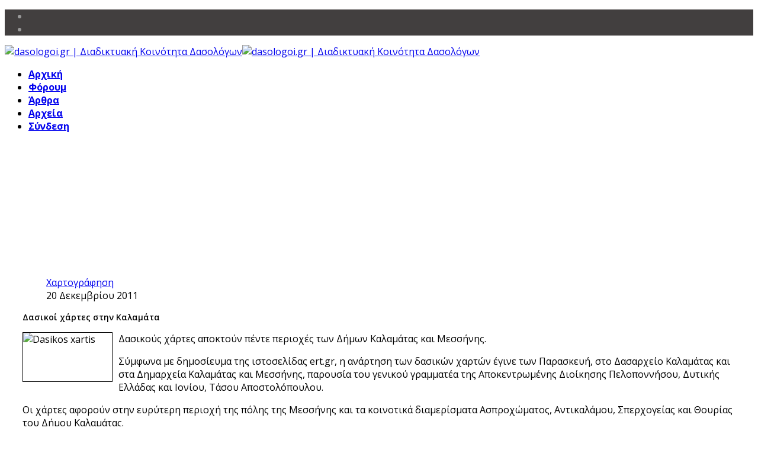

--- FILE ---
content_type: text/html; charset=utf-8
request_url: https://dasologoi.gr/?view=article&id=1333:dasikoi-xartes-stin-kalamata&catid=93
body_size: 8319
content:
<!DOCTYPE html>
<html xmlns="http://www.w3.org/1999/xhtml" xml:lang="el-gr" lang="el-gr" dir="ltr">
	
  <head>
  	<!-- Start TAGZ: -->
  	<meta name="twitter:card" content="summary_large_image"/>
	<meta name="twitter:image" content="https://dasologoi.gr/images/users/admin/dasologoi_SQUARE_LOGO.jpg"/>
	<meta property="og:image" content="https://dasologoi.gr/images/users/admin/dasologoi_SQUARE_LOGO.jpg"/>
	<meta property="og:image:height" content="300"/>
	<meta property="og:image:width" content="300"/>
	<meta property="og:type" content="website"/>
	<meta property="og:url" content="https%3A%2F%2Fdasologoi.gr%2F%3Fview%3Darticle%26id%3D1333%3Adasikoi-xartes-stin-kalamata%26catid%3D93"/>
  	<!-- End TAGZ -->
  		
		<meta http-equiv="X-UA-Compatible" content="IE=edge">
		<meta name="viewport" content="width=device-width, initial-scale=1">
		<meta charset="utf-8">
	<meta name="author" content="Ιορδάνης Τζαμτζής">
	<meta name="og:site_name" content="dasologoi.gr | Διαδικτυακή Κοινότητα Δασολόγων">
	<meta name="og:title" content="Δασικοί χάρτες στην Καλαμάτα">
	<meta name="og:description" content="Δασικούς χάρτες αποκτούν πέντε περιοχές των Δήμων Καλαμάτας και Μεσσήνης.
Σύμφωνα με δημοσίευμα της ιστοσελίδας ert.gr, η ανάρτηση των δασικών χαρτών έγινε των Παρασκευή, στο Δασαρχείο Καλαμάτας και στα Δημαρχεία Καλαμάτας και Μεσσήνης, παρουσία του γενικού γραμματέα της Αποκεντρωμένης Διοίκησης Πελοποννήσου, Δυτικής Ελλάδας και Ιονίου, Τάσου Αποστολόπουλου.">
	<meta name="og:url" content="https://dasologoi.gr/">
	<meta name="og:type" content="website">
	<meta name="og:image" content="https://dasologoi.gr/images/stories/Dasikos_xartis.jpg">
	<meta property="og:title" content="Δασικοί χάρτες στην Καλαμάτα">
	<meta property="og:type" content="article">
	<meta property="og:image" content="https://dasologoi.gr/images/stories/Dasikos_xartis.jpg">
	<meta property="og:url" content="https://dasologoi.gr/?view=article&amp;amp;id=1333:dasikoi-xartes-stin-kalamata&amp;amp;catid=93">
	<meta property="og:site_name" content="dasologoi.gr | Διαδικτυακή Κοινότητα Δασολόγων">
	<meta property="og:description" content="Δασικούς χάρτες αποκτούν πέντε περιοχές των Δήμων Καλαμάτας και Μεσσήνης.
Σύμφωνα με δημοσίευμα της ιστοσελίδας ert.gr, η ανάρτηση των δασικών χαρτών έγινε των Παρασκευή, στο Δασαρχείο Καλαμάτας και στα Δημαρχεία Καλαμάτας και Μεσσήνης, παρουσία του γενικού γραμματέα της Αποκεντρωμένης Διοίκησης Πελοποννήσου, Δυτικής Ελλάδας και Ιονίου, Τάσου Αποστολόπουλου.">
	<meta name="description" content="Δασικούς χάρτες αποκτούν πέντε περιοχές των Δήμων Καλαμάτας και Μεσσήνης.
Σύμφωνα με δημοσίευμα της ιστοσελίδας ert.gr, η ανάρτηση των δασικών χαρτών έγινε των Παρασκευή, στο Δασαρχείο Καλαμάτας και στα Δημαρχεία Καλαμάτας και Μεσσήνης, παρουσία του γενικού γραμματέα της Αποκεντρωμένης Διοίκησης Πελοποννήσου, Δυτικής Ελλάδας και Ιονίου, Τάσου Αποστολόπουλου.">
	<meta name="generator" content="Joomla! - Open Source Content Management">
	<title>Δασικοί χάρτες στην Καλαμάτα</title>
	<link href="/images/users/admin/icon_copy2.png" rel="icon" type="image/vnd.microsoft.icon">
<link href="//fonts.googleapis.com/css?family=Open+Sans:300,300italic,regular,italic,600,600italic,700,700italic,800,800italic&amp;amp;subset=latin" rel="stylesheet">
	<link href="/templates/shaper_helix3/css/bootstrap.min.css" rel="stylesheet">
	<link href="/templates/shaper_helix3/css/joomla-fontawesome.min.css" rel="stylesheet">
	<link href="/templates/shaper_helix3/css/font-awesome-v4-shims.min.css" rel="stylesheet">
	<link href="/templates/shaper_helix3/css/template.css" rel="stylesheet">
	<link href="/templates/shaper_helix3/css/presets/preset3.css" rel="stylesheet" class="preset">
	<link href="/templates/shaper_helix3/css/frontend-edit.css" rel="stylesheet">
	<link href="https://dasologoi.gr/components/com_jdownloads/assets/css/jdownloads_modules.css" rel="stylesheet">
	<style>.body {
background-color: #5d5d5d !important
}

.a {
    color: olivedrab;
}
.nav>li>a {
position: relative;
display: block !important;
}
.body{
background-color:#111111
}
.sp-module-title {
    color: white;
    background: olivedrab;
    padding: 5px;
}</style>
	<style>body{font-family:Open Sans, sans-serif; font-weight:normal; }</style>
	<style>h1{font-family:Open Sans, sans-serif; font-weight:800; }</style>
	<style>h2{font-family:Open Sans, sans-serif; font-size:14px; font-weight:600; }</style>
	<style>h3{font-family:Open Sans, sans-serif; font-weight:normal; }</style>
	<style>h4{font-family:Open Sans, sans-serif; font-weight:normal; }</style>
	<style>h5{font-family:Open Sans, sans-serif; font-weight:600; }</style>
	<style>h6{font-family:Open Sans, sans-serif; font-weight:600; }</style>
	<style>.sp-megamenu-parent{font-family:Open Sans, sans-serif; font-size:16px; font-weight:700; }</style>
	<style>@media (min-width: 1400px) {
.container {
max-width: 1140px;
}
}</style>
	<style>#sp-top-bar{ background-color:#423f3f;color:#999999; }</style>
	<style>#sp-feature{ background-image:url("/images/White_1240x171.png");background-position:50% 50%;padding:30px 0px 20px 0px; }</style>
	<style>#sp-main-body{ padding:30px; }</style>
	<style>#sp-bottom{ background-color:#f5f5f5;padding:100px 0px; }</style>
<script type="application/json" class="joomla-script-options new">{"system.paths":{"root":"","rootFull":"https:\/\/dasologoi.gr\/","base":"","baseFull":"https:\/\/dasologoi.gr\/"},"csrf.token":"c9d9222825805e120d82ec5e00055d1d"}</script>
	<script src="/media/system/js/core.min.js?2cb912"></script>
	<script src="/media/vendor/jquery/js/jquery.min.js?3.7.1"></script>
	<script src="/media/legacy/js/jquery-noconflict.min.js?504da4"></script>
	<script src="/templates/shaper_helix3/js/bootstrap.min.js"></script>
	<script src="/templates/shaper_helix3/js/jquery.sticky.js"></script>
	<script src="/templates/shaper_helix3/js/main.js"></script>
	<script src="/templates/shaper_helix3/js/frontend-edit.js"></script>
	<script type="application/ld+json">{"@context":"https://schema.org","@graph":[{"@type":"Organization","@id":"https://dasologoi.gr/#/schema/Organization/base","name":"dasologoi.gr | Διαδικτυακή Κοινότητα Δασολόγων","url":"https://dasologoi.gr/"},{"@type":"WebSite","@id":"https://dasologoi.gr/#/schema/WebSite/base","url":"https://dasologoi.gr/","name":"dasologoi.gr | Διαδικτυακή Κοινότητα Δασολόγων","publisher":{"@id":"https://dasologoi.gr/#/schema/Organization/base"}},{"@type":"WebPage","@id":"https://dasologoi.gr/#/schema/WebPage/base","url":"https://dasologoi.gr/?view=article&amp;id=1333:dasikoi-xartes-stin-kalamata&amp;catid=93","name":"Δασικοί χάρτες στην Καλαμάτα","description":"Δασικούς χάρτες αποκτούν πέντε περιοχές των Δήμων Καλαμάτας και Μεσσήνης.\r\nΣύμφωνα με δημοσίευμα της ιστοσελίδας ert.gr, η ανάρτηση των δασικών χαρτών έγινε των Παρασκευή, στο Δασαρχείο Καλαμάτας και στα Δημαρχεία Καλαμάτας και Μεσσήνης, παρουσία του γενικού γραμματέα της Αποκεντρωμένης Διοίκησης Πελοποννήσου, Δυτικής Ελλάδας και Ιονίου, Τάσου Αποστολόπουλου.","isPartOf":{"@id":"https://dasologoi.gr/#/schema/WebSite/base"},"about":{"@id":"https://dasologoi.gr/#/schema/Organization/base"},"inLanguage":"el-GR","breadcrumb":{"@id":"https://dasologoi.gr/#/schema/BreadcrumbList/17"}},{"@type":"Article","@id":"https://dasologoi.gr/#/schema/com_content/article/1333","name":"Δασικοί χάρτες στην Καλαμάτα","headline":"Δασικοί χάρτες στην Καλαμάτα","inLanguage":"el-GR","articleSection":"Χαρτογράφηση","dateCreated":"2011-12-20T06:49:40+00:00","isPartOf":{"@id":"https://dasologoi.gr/#/schema/WebPage/base"}}]}</script>
	<script>
var sp_preloader = '0';
</script>
	<script>
var sp_gotop = '1';
</script>
	<script>
var sp_offanimation = 'default';
</script>
	<meta property="og:url" content="https://dasologoi.gr/" />
	<meta property="og:type" content="article" />
	<meta property="og:title" content="Δασικοί χάρτες στην Καλαμάτα" />
	<meta property="og:description" content="Δασικούς χάρτες αποκτούν πέντε περιοχές των Δήμων Καλαμάτας και Μεσσήνης. Σύμφωνα με δημοσίευμα της ιστοσελίδας ert.gr, η ανάρτηση των δασικών χαρτών έγινε..." />
		<script data-ad-client="ca-pub-3752222117514178" async src="https://pagead2.googlesyndication.com/pagead/js/adsbygoogle.js"></script>
	</head>
	
	<body class="site com-content view-article no-layout no-task itemid-261 el-gr ltr  sticky-header layout-boxed off-canvas-menu-init">
	
		<div class="body-wrapper">
			<div class="body-innerwrapper">
				<section id="sp-top-bar"><div class="container"><div class="row"><div id="sp-top1" class="col-lg-3 "><div class="sp-column "><ul class="social-icons"><li><a target="_blank" href="https://www.facebook.com/dasologoi.gr" aria-label="facebook"><i class="fa fa-facebook"></i></a></li><li><a target="_blank" href="https://www.twitter.com/dasologoigr" aria-label="twitter"><i class="fa fa-twitter"></i></a></li></ul></div></div><div id="sp-top2" class="col-lg-9 "><div class="sp-column "></div></div></div></div></section><header id="sp-header"><div class="container"><div class="row"><div id="sp-logo" class="col-lg-3 "><div class="sp-column "><div class="logo"><a href="/"><img class="sp-default-logo d-none d-lg-block" src="/images/users/admin/smaill_logo.png" srcset="/images/users/admin/smaill_logo.png 2x" alt="dasologoi.gr | Διαδικτυακή Κοινότητα Δασολόγων"><img class="sp-default-logo d-block d-lg-none" src="/images/users/admin/smaill_logo.png" alt="dasologoi.gr | Διαδικτυακή Κοινότητα Δασολόγων"></a></div></div></div><div id="sp-menu" class="col-lg-9 "><div class="sp-column ">			<div class='sp-megamenu-wrapper'>
				<a id="offcanvas-toggler" class="d-block d-lg-none" aria-label="Helix3 Megamenu Options" href="#"><i class="fa fa-bars" aria-hidden="true" title="Helix3 Megamenu Options"></i></a>
				<ul class="sp-megamenu-parent menu-zoom d-none d-lg-block"><li class="sp-menu-item current-item active"><a  href="/"  >Αρχική</a></li><li class="sp-menu-item"><a  href="/φόρουμ"  >Φόρουμ</a></li><li class="sp-menu-item"><a  href="/κατηγορίες-τα-άρθρα-μας"  >Άρθρα</a></li><li class="sp-menu-item"><a  href="/αρχεία-downloads"  >Αρχεία</a></li><li class="sp-menu-item"><a  href="/new-syndesi"  >Σύνδεση</a></li></ul>			</div>
		</div></div></div></div></header><section id="sp-feature" class="d-none d-md-block"><div class="container"><div class="row"><div id="sp-user2" class="col-lg-12 "><div class="sp-column "><div class="sp-module "><div class="sp-module-content">
<div id="mod-custom229" class="mod-custom custom">
    <p>&nbsp;&nbsp;&nbsp;&nbsp;</p>
<p>&nbsp;</p>
<p>&nbsp;</p></div>
</div></div></div></div></div></div></section><section id="sp-main-body"><div class="container"><div class="row"><div id="sp-component" class="col-lg-9 "><div class="sp-column "><div id="system-message-container">
	</div>
<article class="item item-page item-featured" itemscope itemtype="http://schema.org/Article">
	<meta itemprop="inLanguage" content="el-GR" />
	
	

	<div class="entry-header has-post-format">
		
					
<dl class="article-info">
	
		<dt class="article-info-term"></dt>	
			
		
		
					<dd class="category-name">
	<i class="fa fa-folder-open-o" area-hidden="true"></i>
				<a href="/?view=category&amp;id=93" itemprop="genre" data-toggle="tooltip" title="Κατηγορία Άρθρου">Χαρτογράφηση</a>	</dd>		
		
					<dd class="published">
	<i class="fa fa-calendar-o" area-hidden="true"></i>
	<time datetime="2011-12-20T00:00:00+02:00" itemprop="datePublished" data-toggle="tooltip" title="Ημερομηνία Δημοσίευσης">
		20 Δεκεμβρίου 2011	</time>
</dd>			
			
		
			</dl>
		
						<span class="post-format">
					<i class="fa fa-thumb-tack" area-hidden="true"></i>
			</span>

			<h2 itemprop="name">
									Δασικοί χάρτες στην Καλαμάτα							</h2>
												</div>

					
	
	
				
	
			<div itemprop="articleBody">
		<p><img src="/images/stories/Dasikos_xartis.jpg" width="150" height="82" alt="Dasikos xartis" style="float: left; margin-top: 0px; margin-right: 10px; margin-bottom: 1px; border: 1px solid #000000;" />Δασικούς χάρτες αποκτούν πέντε περιοχές των Δήμων Καλαμάτας και Μεσσήνης.</p>
<p>Σύμφωνα με δημοσίευμα της ιστοσελίδας ert.gr, η ανάρτηση των δασικών χαρτών έγινε των Παρασκευή, στο Δασαρχείο Καλαμάτας και στα Δημαρχεία Καλαμάτας και Μεσσήνης, παρουσία του γενικού γραμματέα της Αποκεντρωμένης Διοίκησης Πελοποννήσου, Δυτικής Ελλάδας και Ιονίου, Τάσου Αποστολόπουλου.</p>
 
<p>Οι χάρτες αφορούν στην ευρύτερη περιοχή της πόλης της Μεσσήνης και τα κοινοτικά διαμερίσματα Ασπροχώματος, Αντικαλάμου, Σπερχογείας και Θουρίας του Δήμου Καλαμάτας.</p>
<p>Όπως αναφέρει το δημοσίευμα, μετά τις αναρτήσεις οι κάτοικοι των περιοχών αυτών έχουν προθεσμία 60 ημερών για την υποβολή τυχόν ενστάσεων. Για τους κατοίκους εξωτερικού η προθεσμία είναι 80 ημέρες.</p>
<p>Στον χαιρετισμό του, ο Δήμαρχος Καλαμάτας αναφέρθηκε στην αξία και τη σημασία της ανάρτησης και κύρωσης δασικών χαρτών και της ολοκλήρωσης του κτηματολογίου και δασολογίου για την προστασία της περιουσίας, την αντιμετώπιση της ταλαιπωρίας των πολιτών, της προώθησης των επενδύσεων, της αντιμετώπισης πυρκαγιών, κλπ.</p>
<p>Επίσης τόνισε με έμφαση ότι ο Δήμος θα στηρίξει με τις υπηρεσίες, το μεγάλο έργο της ειδικής γραμματείας δασών.</p>
<p><a href="http://www.econews.gr/2011/12/19/dasikoi-xartes-kalamata/">econews</a></p>	</div>

	
	
				
	
	
			<div class="article-footer-wrap">
			<div class="article-footer-top">
									<div class="helix-social-share">
		<div class="helix-social-share-icon">
			<ul>
				<li>
					<div class="facebook" data-toggle="tooltip" data-placement="top" title="Share On Facebook">
						<a class="facebook" onClick="window.open('https://www.facebook.com/sharer.php?u=https://dasologoi.gr/?view=article&amp;id=1333:dasikoi-xartes-stin-kalamata&amp;catid=93','Facebook','width=600,height=300,left='+(screen.availWidth/2-300)+',top='+(screen.availHeight/2-150)+''); return false;" href="https://www.facebook.com/sharer.php?u=https://dasologoi.gr/?view=article&amp;id=1333:dasikoi-xartes-stin-kalamata&amp;catid=93">
							<i class="fa fa-facebook"></i>
						</a>
					</div>
				</li>

				<li>
					<div class="twitter"  data-toggle="tooltip" data-placement="top" title="Share On Twitter">
						<a class="twitter" onClick="window.open('https://twitter.com/share?url=https://dasologoi.gr/?view=article&amp;id=1333:dasikoi-xartes-stin-kalamata&amp;catid=93&amp;text=Δασικοί%20χάρτες%20στην%20Καλαμάτα','Twitter share','width=600,height=300,left='+(screen.availWidth/2-300)+',top='+(screen.availHeight/2-150)+''); return false;" href="http://twitter.com/share?url=https://dasologoi.gr/?view=article&amp;id=1333:dasikoi-xartes-stin-kalamata&amp;catid=93&amp;text=Δασικοί%20χάρτες%20στην%20Καλαμάτα">
							<i class="fa fa-twitter"></i>
						</a>
					</div>
				</li>
				
				<li>
					<div class="linkedin">
						<a class="linkedin" data-toggle="tooltip" data-placement="top" title="Share On Linkedin" onClick="window.open('https://www.linkedin.com/shareArticle?mini=true&url=https://dasologoi.gr/?view=article&amp;id=1333:dasikoi-xartes-stin-kalamata&amp;catid=93','Linkedin','width=585,height=666,left='+(screen.availWidth/2-292)+',top='+(screen.availHeight/2-333)+''); return false;" href="https://www.linkedin.com/shareArticle?mini=true&url=https://dasologoi.gr/?view=article&amp;id=1333:dasikoi-xartes-stin-kalamata&amp;catid=93" >
							<i class="fa fa-linkedin-square"></i>
						</a>
					</div>
				</li>
			</ul>
		</div>		
	</div>
			</div>
			<div id="sp-comments">	<div id="fb-root"></div>
	<script>
		(function(d, s, id) {
			var js, fjs = d.getElementsByTagName(s)[0];
			if (d.getElementById(id)) return;
			js = d.createElement(s); js.id = id;
			js.src = "//connect.facebook.net/en_US/sdk.js#xfbml=1&appId=239197517375038&version=v2.0";
			fjs.parentNode.insertBefore(js, fjs);
		}(document, 'script', 'facebook-jssdk'));
	</script>
	<div class="fb-comments" data-href="https://dasologoi.gr/?view=article&amp;id=1333:dasikoi-xartes-stin-kalamata&amp;catid=93" data-numposts="10" data-width="500" data-colorscheme="light"></div>
</div>		</div>
	
</article></div></div><div id="sp-right" class="col-lg-3 "><div class="sp-column class2"><div class="sp-module "><h3 class="sp-module-title">Χρήσιμα Links</h3><div class="sp-module-content">
<div id="mod-custom268" class="mod-custom custom">
    <p><a href="http://gis.ktimanet.gr/wms/ktbasemap/default.aspx">Θέαση ορθοφωτογραφιών</a></p>
<p><a href="http://gis.ktimanet.gr/wms/forestfinal/default.aspx">Κυρωμένοι Δασικοί Χάρτες</a></p>
<p><a href="https://gis.ktimanet.gr/wms/forestsuspension/default.aspx">Ανάρτηση Δασικού Χάρτη</a></p>
<p><a href="https://www.ktimanet.gr/CitizenWebApp/InfoDasika_Page.aspx">Υποβολή Αντιρρήσεων</a></p>
<p><a href="https://www.ktimanet.gr/CitizenWebApp/InfoDasikaAit_Page.aspx"></a><a href="https://www.ktimanet.gr/CitizenWebApp/InfoDasikaAit_Page.aspx" class="boldbuttons">Υποβολή Αιτήσεων διόρθωσης πρόδηλων σφαλμάτων</a><a href="https://www.ktimanet.gr/CitizenWebApp/InfoDasikaAit_Page.aspx"><br /></a></p>
<p><a href="http://kdn.ypeka.gr/">Κωδικοποίηση Δασικής Νομοθεσίας</a></p></div>
</div></div><div class="sp-module "><div class="sp-module-content">
<div id="mod-custom212" class="mod-custom custom">
    <p><a href="/%CE%AC%CF%81%CE%B8%CF%81%CE%B1-%CE%B1%CF%80%CF%8C%CF%88%CE%B5%CE%B9%CF%82/1777-geomorfologia-dasiki-blastisi-kai-troyfa-stin-ellada"><img src="/images/users/admin/trufaweb.png" alt="trufaweb" width="200" height="107" style="display: block; margin-left: auto; margin-right: auto; margin-bottom: 1px;" /></a></p></div>
</div></div><div class="sp-module "><div class="sp-module-content"><script async src="//pagead2.googlesyndication.com/pagead/js/adsbygoogle.js"></script>
<ins class="adsbygoogle"
     style="display:block"
     data-ad-format="fluid"
     data-ad-layout="image-top"
     data-ad-layout-key="-8i+1w-dq+e9+ft"
     data-ad-client="ca-pub-3752222117514178"
     data-ad-slot="4208760170"></ins>
<script>
     (adsbygoogle = window.adsbygoogle || []).push({});
</script></div></div><div class="sp-module "><div class="sp-module-content">
<div id="mod-custom278" class="mod-custom custom">
    <p><a href="http://portal.cybertaxonomy.org/flora-greece/intro" style="background-color: initial;"><img src="/images/users/admin/florafreece.JPG" alt="florafreece" width="652" height="256" style="margin-top: 0px; margin-right: 10px; margin-bottom: 20px; float: left;" /></a><a href="http://portal.cybertaxonomy.org/flora-greece/intro"></a></p></div>
</div></div><div class="sp-module "><div class="sp-module-content">
<div id="mod-custom280" class="mod-custom custom">
    <p><a href="http://www.oikoskopio.gr/map/index.php?lng=en-US"><img src="/images/users/admin/oikoskopio-en.png" alt="oikoskopio en" width="300" height="118" style="margin: 0px auto 1px; display: block; border: #000000 initial;" /></a></p></div>
</div></div><div class="sp-module "><div class="sp-module-content">
<div id="mod-custom308" class="mod-custom custom">
    <p><a href="https://www.globalforestwatch.org/"><img src="/images/globalforestwatch.png" alt="global forest watch en" width="180" height="180" style="margin: 0px auto 1px; display: block; border: #000000 initial;" /></a></p></div>
</div></div><div class="sp-module "><div class="sp-module-content">
<div id="mod-custom279" class="mod-custom custom">
    <div><a href="https://newredlist.iucnredlist.org/"><img src="/images/users/admin/IUCN_Red_List.svg.png" alt="IUCN Red List.svg" width="138" height="128" style="margin: 0px auto; vertical-align: middle; display: block;" /><br style="clear: both;" /></a></div>
<div><a href="https://www.protectedplanet.net/"><img src="/images/users/admin/protectedplanet.png" alt="protectedplanet" width="217" height="100" style="margin: 0px auto 1px; border: 1px solid #000000; display: block;" /></a></div></div>
</div></div><div class="sp-module "><h3 class="sp-module-title">Κατηγορία: Νέα</h3><div class="sp-module-content"><ul class="mod-articlescategories categories-module mod-list">
	<li >
		<a href="/δελτία-τύπου-dasologoi-gr">
		Δελτία Τύπου					</a>

					</li>
	<li >
		<a href="/?view=category&amp;id=21">
		Νέα από την Ελλάδα					</a>

					</li>
	<li >
		<a href="/?view=category&amp;id=22">
		Νέα από τον Κόσμο					</a>

					</li>
	<li >
		<a href="/texnologiaodhgoi">
		Τεχνολογία και Καινοτομία					</a>

					</li>
	<li >
		<a href="/?view=category&amp;id=52">
		Προστασία Περιβάλλοντος					</a>

					</li>
	<li >
		<a href="/?view=category&amp;id=89">
		Οικολογία					</a>

					</li>
	<li >
		<a href="/?view=category&amp;id=90">
		Πολιτική					</a>

					</li>
	<li >
		<a href="/?view=category&amp;id=91">
		Δασική υπηρεσία					</a>

					</li>
	<li >
		<a href="/?view=category&amp;id=92">
		Πυρκαγιές					</a>

					</li>
	<li >
		<a href="/?view=category&amp;id=93">
		Χαρτογράφηση					</a>

					</li>
	<li >
		<a href="/?view=category&amp;id=94">
		Χλωρίδα / Πανίδα					</a>

					</li>
	<li >
		<a href="/?view=category&amp;id=95">
		Παρανομίες					</a>

					</li>
</ul>
</div></div><div class="sp-module "><h3 class="sp-module-title">Κατηγορία: Επαγγελματικά</h3><div class="sp-module-content"><ul class="mod-articlescategories categories-module mod-list">
	<li >
		<a href="/epaggelmatikes-eykairies-161">
		Επαγγελματικές Ευκαιρίες					</a>

					</li>
	<li >
		<a href="/ergasiaka-themata-169">
		Εργασιακά Θέματα					</a>

					</li>
	<li >
		<a href="/arxeio-epaggelmatikwn-eykairiwn">
		Αρχείο Επαγγελματικών Ευκαιριών					</a>

					</li>
	<li >
		<a href="/?view=category&amp;id=96">
		Διαγωνισμοί					</a>

					</li>
</ul>
</div></div><div class="sp-module "><h3 class="sp-module-title">Κατηγορία: Μετεκπαίδευση</h3><div class="sp-module-content"><ul class="mod-articlescategories categories-module mod-list">
	<li >
		<a href="/metaptyxiakes-spoudes">
		Θέσεις Μεταπτυχιακών Σπουδών					</a>

					</li>
	<li >
		<a href="/ereunitikes-theseis">
		Ερευνητικές Θέσεις					</a>

					</li>
	<li >
		<a href="/arxeioereynitikwnthesewn">
		Αρχείο Ερευνητικών Θέσεων					</a>

					</li>
	<li >
		<a href="/?view=category&amp;id=65">
		Σεμινάρια - Εργαστήρια-Ημερίδες					</a>

					</li>
</ul>
</div></div><div class="sp-module "><h3 class="sp-module-title">Κατηγορία: Οδηγοί</h3><div class="sp-module-content"><ul class="mod-articlescategories categories-module mod-list">
	<li >
		<a href="/γνώσεις-οδηγοί/57-χλωρίδα-πανίδα">
		Χλωρίδα/Πανίδα					</a>

					</li>
	<li >
		<a href="/γνώσεις-οδηγοί/58-τεχνολογικά">
		Τεχνολογικά					</a>

					</li>
	<li >
		<a href="/άρθρα-απόψεις">
		Άρθρα - Απόψεις					</a>

					</li>
</ul>
</div></div><div class="sp-module "><div class="sp-module-content"><script async src="//pagead2.googlesyndication.com/pagead/js/adsbygoogle.js"></script>
<ins class="adsbygoogle"
     style="display:block"
     data-ad-format="fluid"
     data-ad-layout="image-top"
     data-ad-layout-key="-8i+1w-dq+e9+ft"
     data-ad-client="ca-pub-3752222117514178"
     data-ad-slot="4208760170"></ins>
<script>
     (adsbygoogle = window.adsbygoogle || []).push({});
</script></div></div></div></div></div></div></section><section id="sp-bottom"><div class="container"><div class="row"><div id="sp-bottom1" class="col-md-6 col-lg-3 "><div class="sp-column "><div class="sp-module "><h3 class="sp-module-title">Βοήθεια</h3><div class="sp-module-content"><ul class="nav menu">
<li class="item-56"><a href="/oroi-xrhshs" > Όροι Χρήσης</a></li><li class="item-254"><a href="/faq" > Συχνές Ερωτήσεις</a></li><li class="item-565">		<a  href="mailto:dasologoi.gr@gmail.com"  > Επικοινωνία</a></li></ul>
</div></div></div></div><div id="sp-bottom2" class="col-md-6 col-lg-3 "><div class="sp-column "><div class="sp-module "><h3 class="sp-module-title">Επικοινωνία</h3><div class="sp-module-content">
<div id="mod-custom258" class="mod-custom custom">
    <p><a href="https://www.facebook.com/dasologoi.gr" target="_blank" rel="noopener"><em class="fa fa-facebook"></em></a> <a href="https://www.twitter.com/dasologoigr" target="_blank" rel="noopener"><em class="fa fa-twitter"></em></a>&nbsp;</p></div>
</div></div></div></div><div id="sp-bottom3" class="col-md-6 col-lg-3 "><div class="sp-column "><div class="sp-module "><h3 class="sp-module-title">Δημοφιλή Αρχεία</h3><div class="sp-module-content"><div style="width:100%;" class="moduletable"><div style="clear:both;"></div><div style="text-align:left"><a href="/αρχεία-downloads/download/2-protypa_dasikwn_meletwn_kathgoria_24/136-fotoermineia" class="">Έκθεση Φωτοερμηνείας</a><div role="tooltip" id="tip-136-2"><strong><small>Description</strong><br>Αγαπητοί συνάδελφοι, η παρούσα αποτελεί μια Έκθεση Φωτοερμηνείας. Θα μπορούσε να πει κάποιος πως...</small></div><scan class="jd_module_hits_sameline" style="text-align:left;">&nbsp;665</scan></div><div style="margin-bottom: 10px;></div><div style="clear:both;"></div><div style="text-align:left"><a href="/αρχεία-downloads/download/7-γενικά/127-coord_gr" class="">coord_gr</a><div role="tooltip" id="tip-127-7"><strong><small>Description</strong><br>Το COORDGR είναι μια εφαρμογή του Γιάννη Συγγρού για Windows 95/98/NT/2000. Διανέμεται δωρεάν και...</small></div><scan class="jd_module_hits_sameline" style="text-align:left;">&nbsp;348</scan></div><div style="margin-bottom: 10px;></div><div style="clear:both;"></div><div style="text-align:left"><a href="/αρχεία-downloads/download/2-protypa_dasikwn_meletwn_kathgoria_24/134-praksi-xaraktirismoy-synodeyomeni-apo-tin-ekthesi-aytopsias-kai-eisigisi" class="">Πράξη Χαρακτηρισμού συνοδευόμενη από την Έκθεση Αυτοψίας και Εισήγηση</a><div role="tooltip" id="tip-134-2"><strong><small>Description</strong><br>Τα πρότυπα είναι πολύ χρήσιμα καθώς προσφέρουν γενικές κατευθύνσεις και υποδείγματα πάνω στα οποία...</small></div><scan class="jd_module_hits_sameline" style="text-align:left;">&nbsp;325</scan></div><div style="margin-bottom: 10px;></div><div style="clear:both;"></div><div style="text-align:left"><a href="/αρχεία-downloads/download/5-diaxiristikes/142-pinakes-paragogis-kossenaki" class="">Πίνακες παραγωγής Κοσσενάκη</a><div role="tooltip" id="tip-142-5"><strong><small>Description</strong><br>Οι πίνακες παραγωγής Κοσσενάκη ήταν η πρώτη προσπάθεια σύνταξης Πινάκων Παραγωγής για Ελληνικά...</small></div><scan class="jd_module_hits_sameline" style="text-align:left;">&nbsp;264</scan></div><div style="margin-bottom: 10px;></div><div style="clear:both;"></div><div style="text-align:left"><a href="/αρχεία-downloads/download/7-γενικά/123-odigos_ensomatosis_wms_google_earth_qgis" class="">Οδηγός ενσωμάτωσης WMS (ΑΦ Κτηματολογίου) στα Google Earth και QGIS</a><div role="tooltip" id="tip-123-7"><strong><small>Description</strong><br>Ενσωμάτωση υπηρεσιών WMS στα QGIS και Google Earth και συγκεκριμένα των αεροφωτογραφίων της...</small></div><scan class="jd_module_hits_sameline" style="text-align:left;">&nbsp;248</scan></div><div style="margin-bottom: 10px;></div><div style="clear:both;"></div></div></div></div></div></div><div id="sp-bottom4" class="col-md-6 col-lg-3 "><div class="sp-column "><div class="sp-module "><h3 class="sp-module-title">Τελευταία Μέλη</h3><div class="sp-module-content">    <ul class="mod-userslatest latestusers mod-list">
            <li>
            ΧΑΡΙΔΗΜΟΣ        </li>
            <li>
            Fotakidis        </li>
            <li>
            ΣΙΑΔΗΜΟΣ        </li>
            <li>
            kozw        </li>
            <li>
            areti        </li>
        </ul>
</div></div></div></div></div></div></section><footer id="sp-footer"><div class="container"><div class="row"><div id="sp-footer1" class="col-lg-12 "><div class="sp-column "><span class="sp-copyright">© 2020 dasologoi.gr. All Rights Reserved. Δημιουργία Ιστοσελίδας: <a href="https://samaritakis.gr">Β. Σαμαριτάκης</a>, <a href="http://kitnis.gr">Α. Κίτνης</a> και <a href="http://www.accel.gr">Ι. Τζαμτζής</span></div></div></div></div></footer>			</div>
		</div>
		
		<!-- Off Canvas Menu -->
		<div class="offcanvas-menu">
			<a href="#" class="close-offcanvas" aria-label="Close"><i class="fa fa-remove" aria-hidden="true" title="Close"></i></a>
			<div class="offcanvas-inner">
									<div class="sp-module "><h3 class="sp-module-title">topmenu</h3><div class="sp-module-content"><ul class="nav menu">
<li class="item-261  current active"><a href="/" > Αρχική</a></li><li class="item-113"><a href="/φόρουμ" > Φόρουμ</a></li><li class="item-412"><a href="/κατηγορίες-τα-άρθρα-μας" > Άρθρα</a></li><li class="item-417"><a href="/αρχεία-downloads" > Αρχεία</a></li><li class="item-2643"><a href="/new-syndesi" > Σύνδεση</a></li></ul>
</div></div>
							</div>
		</div>
				
		<script>
  (function(i,s,o,g,r,a,m){i['GoogleAnalyticsObject']=r;i[r]=i[r]||function(){
  (i[r].q=i[r].q||[]).push(arguments)},i[r].l=1*new Date();a=s.createElement(o),
  m=s.getElementsByTagName(o)[0];a.async=1;a.src=g;m.parentNode.insertBefore(a,m)
  })(window,document,'script','//www.google-analytics.com/analytics.js','ga');

  ga('create', 'UA-21684931-2', 'auto');
  ga('send', 'pageview');

</script>
				
		
		
				
		<!-- Go to top -->
					<a href="javascript:void(0)" class="scrollup" aria-label="Go To Top">&nbsp;</a>
			</body>
</html>

--- FILE ---
content_type: text/html; charset=utf-8
request_url: https://www.google.com/recaptcha/api2/aframe
body_size: 223
content:
<!DOCTYPE HTML><html><head><meta http-equiv="content-type" content="text/html; charset=UTF-8"></head><body><script nonce="feI7ciIj_3a4iUl3UYRQeA">/** Anti-fraud and anti-abuse applications only. See google.com/recaptcha */ try{var clients={'sodar':'https://pagead2.googlesyndication.com/pagead/sodar?'};window.addEventListener("message",function(a){try{if(a.source===window.parent){var b=JSON.parse(a.data);var c=clients[b['id']];if(c){var d=document.createElement('img');d.src=c+b['params']+'&rc='+(localStorage.getItem("rc::a")?sessionStorage.getItem("rc::b"):"");window.document.body.appendChild(d);sessionStorage.setItem("rc::e",parseInt(sessionStorage.getItem("rc::e")||0)+1);localStorage.setItem("rc::h",'1768469565046');}}}catch(b){}});window.parent.postMessage("_grecaptcha_ready", "*");}catch(b){}</script></body></html>

--- FILE ---
content_type: text/plain
request_url: https://www.google-analytics.com/j/collect?v=1&_v=j102&a=1521253066&t=pageview&_s=1&dl=https%3A%2F%2Fdasologoi.gr%2F%3Fview%3Darticle%26id%3D1333%3Adasikoi-xartes-stin-kalamata%26catid%3D93&ul=en-us%40posix&dt=%CE%94%CE%B1%CF%83%CE%B9%CE%BA%CE%BF%CE%AF%20%CF%87%CE%AC%CF%81%CF%84%CE%B5%CF%82%20%CF%83%CF%84%CE%B7%CE%BD%20%CE%9A%CE%B1%CE%BB%CE%B1%CE%BC%CE%AC%CF%84%CE%B1&sr=1280x720&vp=1280x720&_u=IEBAAEABAAAAACAAI~&jid=1996389235&gjid=1840777091&cid=573607369.1768469564&tid=UA-21684931-2&_gid=498509196.1768469564&_r=1&_slc=1&z=1896358834
body_size: -450
content:
2,cG-ES8NVJ1KY0